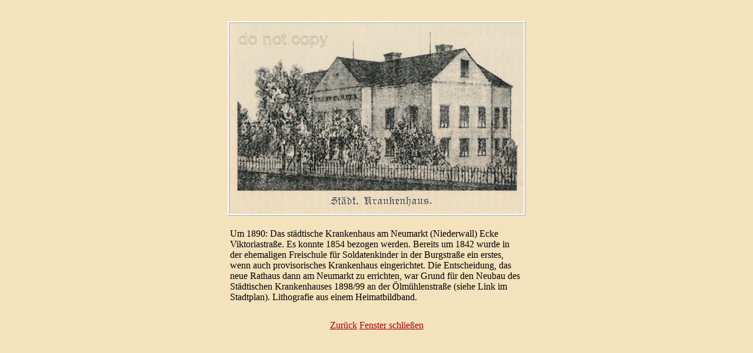

--- FILE ---
content_type: text/html
request_url: https://andreas-janda.de/freizeit/home/stadtplan/dateien/krankenhaus_am_neumarkt_01.htm
body_size: 5923
content:
<!DOCTYPE HTML PUBLIC "-//W3C//DTD HTML 4.01 Transitional//EN">

<html>

<head>
<title>Lithografie Bielefeld: Krankenhaus am Neumarkt um 1890</title>
<meta http-equiv="content-type" content="text/html; charset=iso-8859-1">
<meta http-equiv="imagetoolbar" content="no">

<meta name="DC.Title" content="Lithografie Bielefeld: Krankenhaus am Neumarkt um 1890">
<meta name="DC.Identifier" scheme="DCTERMS.URI" content="http://www.andreas-janda.de/">
<meta name="DC.Creator" content="Andreas Janda">
<meta name="DC.Publisher" content="Andreas Janda">
<meta name="DC.Rights" content="Alle Rechte vorbehalten. All rights reserved. Copyright since 2023 by Andreas Janda.">
<meta name="DC.Format" scheme="DCTERMS.IMT" content="text/html">
<meta name="DC.Language" content="de">
<meta name="DC.Date" scheme="DCTERMS.W3CDTF" content="2023-01-23">
<meta name="DC.Type" scheme="DCTERMS.DCMIType" content="Image">
<meta name="DC.Coverage" scheme="DCTERMS.TGN" content="Bielefeld">
<meta name="DC.Subject" content="Alte Ansichten">
<meta name="DC.Description" content="Bielefeld um 1890: Das st&auml;dtische Krankenhaus am Neumarkt &#45; pr&auml;sentiert auf Andreas&#39;s Website.">

<meta name="author" content="Andreas Janda">
<meta name="publisher" content="Andreas Janda">
<meta name="copyright" content="Alle Rechte vorbehalten. All rights reserved. Copyright since 2023 by Andreas Janda.">
<meta name="language" content="de">
<meta name="date" content="2023-01-23">
<meta name="description" content="Bielefeld um 1890: Das st&auml;dtische Krankenhaus am Neumarkt &#45; pr&auml;sentiert auf Andreas&#39;s Website.">

<meta name="robots" content="index, follow, noarchive">
<meta name="viewport" content="width=device-width, initial-scale=1.0">

<meta name="keywords" lang="de" content="Bielefeld, Bielefelder, Krankenhaus, Neumarkt, Ravensberg, Ravensberger, Kaiserreich, Kaiserzeit, Lithografie&#45;Ansicht">
<link rel="stylesheet" type="text/css" href="../../../formate.css">
<style type="text/css">
<!--
table{margin-left: auto; margin-right: auto;}
a{color: #aa0000;}
img{border: none;}
.rand{margin:4px 10px 0px;}
.b_rand{padding: 0px 10px;}
-->
</style>
<script type="text/javascript" src="../../../script.js"></script>
</head>

<body style="background-color:#F4E2BC" onLoad="imFrameWin('../stadtplan.htm', './', 'krankenhaus_am_neumarkt_01', 500, 325, 8, 2); textop('Stadtplan Bielefeld 1919');"><br class="abstand3">

<table width="506" align="center" border="0">
  <tr><td class="oben">
  
	  <table class="rand" border="0">
	  
	    <tr><td colspan="3"><img src="../../../bilder/blfd/ak/staedt_krankenhaus_am_neumarkt.jpg" width="500" height="325" style="border: ridge #ffffff 3px" alt="Krankenhaus am Neumarkt um 1890: 48,3 KB" onMouseover="window.status='Krankenhaus am Neumarkt um 1890: 48,3 KB'; return true;" onMouseout="window.status=''; return true;" title="Krankenhaus am Neumarkt um 1890: 48,3 KB"></td>
		</tr>
		
		<tr><td></td>
		    <td><div class="bl"><br class="abstand15">Um 1890: Das st&auml;dtische Kranken&shy;haus am Neumarkt (Nieder&shy;wall) Ecke Vikto&shy;ria&shy;straße. Es konnte 1854 bezogen werden. Bereits um 1842 wurde in der ehema&shy;ligen Frei&shy;schule für Solda&shy;ten&shy;kinder in der Burg&shy;straße ein erstes, wenn auch provisorisches Kranken&shy;haus einge&shy;richtet. Die Entschei&shy;dung, das neue Rathaus dann am Neumarkt zu errich&shy;ten, war Grund für den Neubau des St&auml;dti&shy;schen Kranken&shy;hauses 1898&#47;99 an der &Ouml;lm&uuml;hlen&shy;straße (siehe Link im Stadt&shy;plan). Litho&shy;grafie aus einem Heimat&shy;bildband.</div></td>
		    <td></td>
		</tr>
		
		<!--tr><td></td>
		    <td class="unten"><div style="font-size:66%; text-align:justify;"><br><br class="abstand9"><sup><b>1)</b></sup> text</div></td>
		    <td></td>
		</tr-->
		  
      </table>
			  
	  </td>
  </tr>  
  <tr><td class="b_rand">
  
      <table width="100%" border="0"><br>

		<tr><td colspan="3">
	        <script type="text/javascript">
            <!--
		    with(document)
			  {
		      write('<table class="T20"><tr><td class="a2c50">');
			  write('<div><a href="javascript:win(\'./\', \'rathaus_theater_01_1918\', 500, 313, 5, 2);" onMouseover="if(window.opener!=null)window.opener.status=\'Zur&uuml;ck\'; return true;" onMouseout="if(window.opener!=null)window.opener.status=\'\'; return true;" title="Zur&uuml;ck" onClick="textop(\'Stadtplan Bielefeld 1919\');">Zur&uuml;ck</a></div>');
			  write('</td><td class="a2c50">');
			  write('<div><a href="javascript:self.close();"			onMouseover="if(window.opener!=null)window.opener.status=\'Fenster schlie&szlig;en\'; return true;" onMouseout="if(window.opener!=null)window.opener.status=\'\'; return true;" title="Fenster schlie&szlig;en" onClick="if(window.opener!=null)textop(\'Stadtplan Bielefeld 1919\');">Fenster schlie&szlig;en</a></div>');
			  write('</td></tr></table><br class="abstand4">');
			  }
			/*Seitenanfang
			
			<td class="a2c50">');
			  write('<div><a href=".htm" onMouseover="if(window.opener!=null)window.opener.status=\'Seitenanfang\'; return true;" onMouseout="if(window.opener!=null)window.opener.status=\'\'; return true;" title="Seitenanfang" onClick="textop(\'Stadtplan Bielefeld 1919\');">Seitenanfang</a></div>');
			  write('</td>*/
            //-->
			</script>
			</td>
		</tr>
				
      </table>
			  
	  </td>
  </tr>
  
  <tr><td class="b_rand"><noscript>
  
      <table width="100%" border="0">
		
	    <tr><td></td>
			<td><div class="l66"><br>Du bist hier: <a href="../../../../index.htm" target="_top" title="Andreas&#39;s Website">Home</a> &#47; Krankenhaus am Neumarkt<br><br><br class="abstand9"></div></td>
			<td></td>
		</tr>
		<tr><td colspan="3" class="a2c100"><a href="../stadtplan.htm#khNm1" title="Stadtplan Bielefeld 1919">Zur&uuml;ck&#47;Aufw&auml;rts</a></td>
		</tr>
				
      </table>
	      </noscript>
	  </td>
  </tr>  
</table>

</body>
</html>